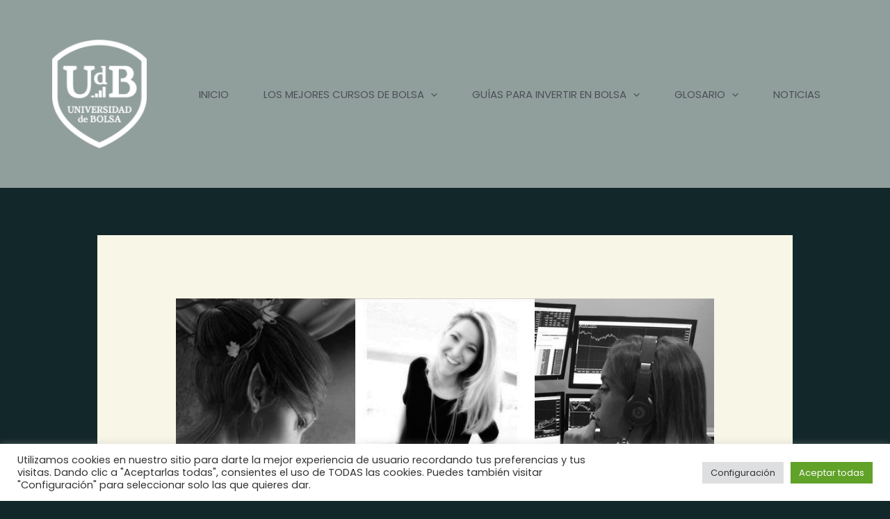

--- FILE ---
content_type: text/html; charset=utf-8
request_url: https://www.google.com/recaptcha/api2/aframe
body_size: 184
content:
<!DOCTYPE HTML><html><head><meta http-equiv="content-type" content="text/html; charset=UTF-8"></head><body><script nonce="I5RcOp1CoKRaZhJ3x2z-WQ">/** Anti-fraud and anti-abuse applications only. See google.com/recaptcha */ try{var clients={'sodar':'https://pagead2.googlesyndication.com/pagead/sodar?'};window.addEventListener("message",function(a){try{if(a.source===window.parent){var b=JSON.parse(a.data);var c=clients[b['id']];if(c){var d=document.createElement('img');d.src=c+b['params']+'&rc='+(localStorage.getItem("rc::a")?sessionStorage.getItem("rc::b"):"");window.document.body.appendChild(d);sessionStorage.setItem("rc::e",parseInt(sessionStorage.getItem("rc::e")||0)+1);localStorage.setItem("rc::h",'1769120298936');}}}catch(b){}});window.parent.postMessage("_grecaptcha_ready", "*");}catch(b){}</script></body></html>